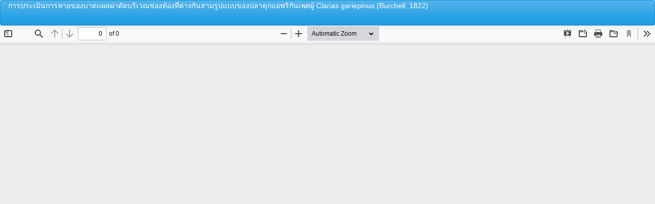

--- FILE ---
content_type: text/html; charset=utf-8
request_url: https://ph01.tci-thaijo.org/index.php/JSISD/article/view/244150/168278
body_size: 1000
content:
<!DOCTYPE html>
<html lang="th-TH" xml:lang="th-TH">
<head>
	<meta http-equiv="Content-Type" content="text/html; charset=utf-8" />
	<meta name="viewport" content="width=device-width, initial-scale=1.0">
	<title>ดู การประเมินการหายของบาดแผลผ่าตัดบริเวณช่องท้องที่ต่างกันสามรูปแบบของปลาดุกแอฟริกันเพศผู้ Clarias gariepinus (Burchell, 1822)</title>

	
<link rel="icon" href="https://ph01.tci-thaijo.org/public/journals/706/favicon_th_TH.png">
<meta name="generator" content="Open Journal Systems 3.3.0.8">
	<link rel="stylesheet" href="https://ph01.tci-thaijo.org/index.php/JSISD/$$$call$$$/page/page/css?name=bootstrapTheme-cerulean" type="text/css" /><link rel="stylesheet" href="https://ph01.tci-thaijo.org/plugins/generic/citations/css/citations.css?v=3.3.0.8" type="text/css" /><link rel="stylesheet" href="https://ph01.tci-thaijo.org/public/journals/706/styleSheet.css?d=" type="text/css" />
	<script src="https://ph01.tci-thaijo.org/lib/pkp/lib/vendor/components/jquery/jquery.min.js?v=3.3.0.8" type="text/javascript"></script><script src="https://ph01.tci-thaijo.org/lib/pkp/lib/vendor/components/jqueryui/jquery-ui.min.js?v=3.3.0.8" type="text/javascript"></script><script src="https://ph01.tci-thaijo.org/lib/pkp/js/lib/jquery/plugins/jquery.tag-it.js?v=3.3.0.8" type="text/javascript"></script><script src="https://ph01.tci-thaijo.org/plugins/themes/bootstrap3/bootstrap/js/bootstrap.min.js?v=3.3.0.8" type="text/javascript"></script>
</head>
<body class="pkp_page_article pkp_op_view">

		<header class="header_view">

		<a href="https://ph01.tci-thaijo.org/index.php/JSISD/article/view/244150" class="return">
			<span class="pkp_screen_reader">
									กลับไปที่รายละเอียดบทความ
							</span>
		</a>

		<a href="https://ph01.tci-thaijo.org/index.php/JSISD/article/view/244150" class="title">
			การประเมินการหายของบาดแผลผ่าตัดบริเวณช่องท้องที่ต่างกันสามรูปแบบของปลาดุกแอฟริกันเพศผู้ Clarias gariepinus (Burchell, 1822)
		</a>

		<a href="https://ph01.tci-thaijo.org/index.php/JSISD/article/download/244150/168278/881028" class="download" download>
			<span class="label">
				ดาวน์โหลด
			</span>
			<span class="pkp_screen_reader">
				ดาวน์โหลด PDF
			</span>
		</a>

	</header>

	<script type="text/javascript">
		// Creating iframe's src in JS instead of Smarty so that EZProxy-using sites can find our domain in $pdfUrl and do their rewrites on it.
		$(document).ready(function() {
			var urlBase = "https://ph01.tci-thaijo.org/plugins/generic/pdfJsViewer/pdf.js/web/viewer.html?file=";
			var pdfUrl = "https:\/\/ph01.tci-thaijo.org\/index.php\/JSISD\/article\/download\/244150\/168278\/881028";
			$("#pdfCanvasContainer > iframe").attr("src", urlBase + encodeURIComponent(pdfUrl));
		});
	</script>

	<div id="pdfCanvasContainer" class="galley_view">
				<iframe src="" width="100%" height="100%" style="min-height: 500px;" title="PDF จาก การประเมินการหายของบาดแผลผ่าตัดบริเวณช่องท้องที่ต่างกันสามรูปแบบของปลาดุกแอฟริกันเพศผู้ Clarias gariepinus (Burchell, 1822): ธวัฒน์ชัย  งามศิริ*  และ สุวนนท์  แจ่มจันทร์" allowfullscreen webkitallowfullscreen></iframe>
	</div>
	
</body>
</html>
